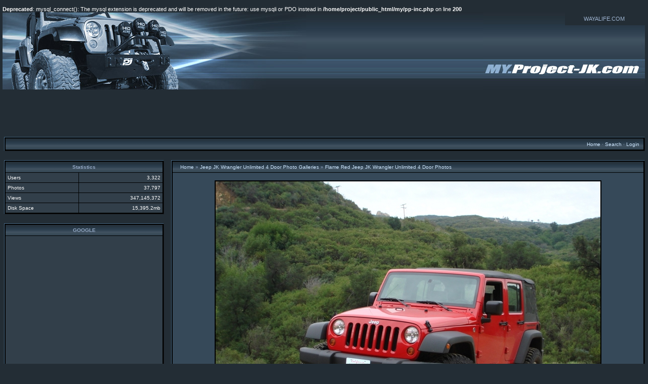

--- FILE ---
content_type: text/html; charset=UTF-8
request_url: http://my.project-jk.com/showphoto.php/photo/36899/ppuser/827
body_size: 6885
content:
<br />
<b>Deprecated</b>:  mysql_connect(): The mysql extension is deprecated and will be removed in the future: use mysqli or PDO instead in <b>/home/project/public_html/my/pp-inc.php</b> on line <b>200</b><br />
<!DOCTYPE html PUBLIC "-//W3C//DTD XHTML 1.0 Transitional//EN" "http://www.w3.org/TR/xhtml1/DTD/xhtml1-transitional.dt">
            <html>
            <head>
            <title>My.Project-JK.com -  DSC01865 - Powered by PhotoPost</title>
            <meta http-equiv="Content-Type" content="text/html; charset=iso-8859-1" />
            <!-- no cache headers -->
            <meta http-equiv="pragma" content="no-cache" />
            <meta http-equiv="expires" content="Tue, 21 Nov 2010 05:00:00 GMT" />
            <meta http-equiv="cache-control" content="no-cache, must-revalidate" />
            <!-- end no cache headers -->

            <style type="text/css">
 .group1{
 visibility: hidden;
 }
 </style>
 
 <script type="text/javascript">
 
 /***********************************************
 * Random Content Order script- � Dynamic Drive DHTML code library (www.dynamicdrive.com)
 * This notice MUST stay intact for legal use
 * Visit Dynamic Drive at http://www.dynamicdrive.com/ for full source code
 ***********************************************/
 
 function randomizeContent(classname){
 var contents=randomizeContent.collectElementbyClass(classname)
 contents.text.sort(function() {return 0.5 - Math.random();})
 for (var i=0; i<contents.ref.length; i++){
 contents.ref[i].innerHTML=contents.text[i]
 contents.ref[i].style.visibility="visible"
 }
 }
 
 randomizeContent.collectElementbyClass=function(classname){ //return two arrays containing elements with specified classname, plus their innerHTML content
 var classnameRE=new RegExp("(^|\\s+)"+classname+"($|\\s+)", "i") //regular expression to screen for classname within element
 var contentobj=new Object()
 contentobj.ref=new Array() //array containing references to the participating contents
 contentobj.text=new Array() //array containing participating contents' contents (innerHTML property)
 var alltags=document.all? document.all : document.getElementsByTagName("*")
 for (var i=0; i<alltags.length; i++){
 if (typeof alltags[i].className=="string" && alltags[i].className.search(classnameRE)!=-1){
 contentobj.ref[contentobj.ref.length]=alltags[i]
 contentobj.text[contentobj.text.length]=alltags[i].innerHTML
 }
 }
 return contentobj
 }
 
 function MM_swapImgRestore() { //v3.0
   var i,x,a=document.MM_sr; for(i=0;a&&i<a.length&&(x=a[i])&&x.oSrc;i++) x.src=x.oSrc;
 }
 
 function MM_preloadImages() { //v3.0
   var d=document; if(d.images){ if(!d.MM_p) d.MM_p=new Array();
     var i,j=d.MM_p.length,a=MM_preloadImages.arguments; for(i=0; i<a.length; i++)
     if (a[i].indexOf("#")!=0){ d.MM_p[j]=new Image; d.MM_p[j++].src=a[i];}}
 }
 
 function MM_findObj(n, d) { //v4.01
   var p,i,x;  if(!d) d=document; if((p=n.indexOf("?"))>0&&parent.frames.length) {
     d=parent.frames[n.substring(p+1)].document; n=n.substring(0,p);}
   if(!(x=d[n])&&d.all) x=d.all[n]; for (i=0;!x&&i<d.forms.length;i++) x=d.forms[i][n];
   for(i=0;!x&&d.layers&&i<d.layers.length;i++) x=MM_findObj(n,d.layers[i].document);
   if(!x && d.getElementById) x=d.getElementById(n); return x;
 }
 
 function MM_swapImage() { //v3.0
   var i,j=0,x,a=MM_swapImage.arguments; document.MM_sr=new Array; for(i=0;i<(a.length-2);i+=3)
    if ((x=MM_findObj(a[i]))!=null){document.MM_sr[j++]=x; if(!x.oSrc) x.oSrc=x.src; x.src=a[i+2];}
 }
 </script>
            <script type="text/javascript" language="javascript">
        <!--
        var PopUpHelpX = (screen.width/2)-150;
        var PopUpHelpY = (screen.height/2)-200;
        var pos = "left="+PopUpHelpX+",top="+PopUpHelpY;
        function PopUpHelp(url){
        PopUpHelpWindow = window.open("http://my.project-jk.com/"+url,"Smilies","scrollbars=yes,width=300,height=400,"+pos);
        }
        //-->
        </script>

            
            <link rel="stylesheet" href="http://my.project-jk.com/stylesheets/hardwired-plus.css" type="text/css" />
            <script type="text/javascript" language="javascript">
<!--
function createXMLHttpRequest() {
    var ua;

    if(window.XMLHttpRequest) {
        try {
            ua = new XMLHttpRequest();
        } catch(e) {
            ua = false;
        }
    } else if(window.ActiveXObject) {
        try {
            ua = new ActiveXObject("Microsoft.XMLHTTP");
        } catch(e) {
            ua = false;
        }
    }
    return ua;
}

var req = createXMLHttpRequest();

function sendPhotoReq(photo,cat,orig,limit,sortby,sortdir,sorttime,ppuser) {
        req.open('get', 'http://my.project-jk.com/showframe.php?action=thumbs&photo='+photo+'&cat='+cat+'&orig='+orig+'&limit='+limit+'&sortby='+sortby+'&sortdir='+sortdir+'&sorttime='+sorttime+'='+ppuser);
        req.onreadystatechange = handleResponse;
        req.send(null);
}

function sendFeatReq(ispal) {
        req.open('get', 'http://my.project-jk.com/showframe.php?action=feature&ispal='+ispal);
        req.onreadystatechange = handleResponse;
        req.send(null);
}

function sendCalReq(month,year) {
        req.open('get', 'http://my.project-jk.com/showframe.php?action=cal&month='+month+'&year='+year);
        req.onreadystatechange = handleResponse;
        req.send(null);
}

function sendInfoReq(what,photo) {
        req.open('get', 'http://my.project-jk.com/showframe.php?action='+what+'&photo='+photo);
        req.onreadystatechange = handleResponse;
        req.send(null);
}

function handleResponse() {
    if(req.readyState == 4){
        var response = req.responseText;
        var update = new Array();

        if(response.indexOf('||' != -1)) {
            update = response.split('||');
            document.getElementById(update[0]).innerHTML = update[1];
        }
    }
}
//-->
</script>
            </head>
            <body><table width="100%" border="0" cellpadding="0" cellspacing="0">
<tr>
<td width="600" height="154" rowspan="2" valign="top"><img src="http://my.project-jk.com/images/header-topleft.jpg" width="600" height="154" alt="" /></td>
<td width="100%" height="154" rowspan="2" valign="top"><img src="http://my.project-jk.com/images/header-topmid.jpg" width="100%" height="154" alt="" /></td>
<td width="198" height="26"><img src="http://my.project-jk.com/images/header-topright-links-01.jpg" width="161" height="26" /></td>
<td></td>
<td><a href="http://www.wayalife.com">WAYALIFE.COM</a></td>
</tr>
<tr>
<td height="128" colspan="3" ><img src="http://my.project-jk.com/images/header-topright.jpg" width="320" height="128" /> </td>
</tr>
</table>

<center>
<script async src="//pagead2.googlesyndication.com/pagead/js/adsbygoogle.js"></script>
<!-- MY-PROJECT-JK_header_728x90 -->
<ins class="adsbygoogle"
     style="display:inline-block;width:728px;height:90px"
     data-ad-client="ca-pub-2153973900073489"
     data-ad-slot="4611555991"></ins>
<script>
(adsbygoogle = window.adsbygoogle || []).push({});
</script>
</center>
<!-- BEGIN TEMPLATE: menubar.tmpl -->

<table class="" cellpadding="1" cellspacing="1" border="0" width="100%" align="center">
<tr>
<td>
    <table cellpadding="4" cellspacing="1" border="0" width="100%" class="tableborders">

    <tr>
        <td class="menubar" width="100%" colspan="2">
            <table width="100%" cellpadding="0" cellspacing="0">
            <tr>
            <td class="menubarnb" width="50%" align="left" valign="middle">
                &nbsp;<span class="medium"></span>
            </td>
            <td class="menubarnb" width="50%" align="right"valign="middle">
                <span class="medium"><a href="http://my.project-jk.com/index.php">Home</a> &middot; <a rel="nofollow" href="http://my.project-jk.com/search.php">Search</a> &middot; <a href="http://my.project-jk.com/misc.php?action=login&amp;login=yes">Login</a></span>&nbsp;
            </td>
            </tr>
            </table>
        </td>
    </tr>
</table>
</td>
</tr>
</table><br />
<!-- END TEMPLATE: menubar.tmpl --><table width="100%" cellpadding="0" cellspacing="0" border="0" align="center">
<tr>
<td align="center" valign="top" width="20%"> <!-- BEGIN TEMPLATE: statspal.tmpl -->
   
<table class="" cellpadding="1" cellspacing="1" border="0" width="100%" align="center">
<tr>
<td>
    <table cellpadding="4" cellspacing="1" width="100%" class="tableborders">

        <tr>
        <td colspan="2" align="center" class="menubar">
            <span class="medium"><b>Statistics</b></span>
        </td>
        </tr>
        <tr>
        <td class="tddetails" align="left"><span class="small">Users</span></td>
        <td class="tddetails" align="right"><span class="small">3,322</span></td>
        </tr>
        <tr>
        <td class="tddetails" align="left"><span class="small">Photos</span></td>
        <td class="tddetails" align="right"><span class="small">37,797</span></td>
        </tr>        <tr>
        <td class="tddetails" align="left"><span class="small">Views</span></td>
        <td class="tddetails" align="right"><span class="small">347,145,372</span></td>
        </tr>
        <tr>
        <td class="tddetails" align="left"><span class="small">Disk Space</span></td>
        <td class="tddetails" align="right"><span class="small">15,395.2mb</span></td>
        </tr>
    </table>
</td>
</tr>
</table>
    <br />
<!-- END TEMPLATE: statspal.tmpl --><!-- BEGIN TEMPLATE: custom1pal.tmpl -->
    
<table class="" cellpadding="1" cellspacing="1" border="0" width="100%" align="center">
<tr>
<td>
    <table cellpadding="4" cellspacing="1" width="100%" class="tableborders">

        <tr>
        <td align="center" class="menubar">
            <span class="medium"><b>GOOGLE</b></span>
        </td>
        </tr>
        <tr>
        <td class="tddetails" align="center">
            <span class="small">
			
<div class="group1">

<script async src="//pagead2.googlesyndication.com/pagead/js/adsbygoogle.js"></script>
<!-- MY-PROJECT-JK_sidebar_300x600 -->
<ins class="adsbygoogle"
     style="display:inline-block;width:300px;height:600px"
     data-ad-client="ca-pub-2153973900073489"
     data-ad-slot="1658089594"></ins>
<script>
(adsbygoogle = window.adsbygoogle || []).push({});
</script>

</div>
<br>

<div class="group1">

<script async src="//pagead2.googlesyndication.com/pagead/js/adsbygoogle.js"></script>
<!-- MY-PROJECT-JK_sidebar02_300x600 -->
<ins class="adsbygoogle"
     style="display:inline-block;width:300px;height:600px"
     data-ad-client="ca-pub-2153973900073489"
     data-ad-slot="3134822794"></ins>
<script>
(adsbygoogle = window.adsbygoogle || []).push({});
</script>

</div>



			
			</span>
        </td>
        </tr>
    </table>
</td>
</tr>
</table>
<!-- END TEMPLATE: custom1pal.tmpl --><div id="randompal"><div id="random"><!-- BEGIN TEMPLATE: featurepal.tmpl -->
<table class="" cellpadding="1" cellspacing="1" border="0" width="100%" align="center">
<tr>
<td>
    <table cellpadding="2" cellspacing="1" width="100%" class="tableborders">
<tr>
	<td class="menubar" colspan="1">
		Random Images
	</td>
</tr>
<tr>
        <td class="tddetails" width="100%" valign="middle" align="center">
        	         <table cellpadding="2" cellspacing="0" border="0" bgcolor="#000000">
          <tr>
           <td>
            <table width="100%" cellpadding="0" cellspacing="0" border="0" class="">
             <tr>
              <td><a href="http://my.project-jk.com/showphoto.php/photo/30984/ppuser/827"><img border="0"  src="http://my.project-jk.com/data/1476/thumbs/0924080946.jpg" alt="0924080946.jpg" /></a></td>
             </tr>
            </table>
           </td>
          </tr>
         </table>
            <span class="small">0924080946<br />brne4x4</span>
        </td>        </tr><tr>        <td class="tddetails" width="100%" valign="middle" align="center">
        	         <table cellpadding="2" cellspacing="0" border="0" bgcolor="#000000">
          <tr>
           <td>
            <table width="100%" cellpadding="0" cellspacing="0" border="0" class="">
             <tr>
              <td><a href="http://my.project-jk.com/showphoto.php/photo/39068/ppuser/827"><img border="0"  src="http://my.project-jk.com/data/680/thumbs/P4050015.jpg" alt="P4050015.jpg" /></a></td>
             </tr>
            </table>
           </td>
          </tr>
         </table>
            <span class="small">P4050015<br />sempermarc</span>
        </td>        </tr><tr>        <td class="tddetails" width="100%" valign="middle" align="center">
        	         <table cellpadding="2" cellspacing="0" border="0" bgcolor="#000000">
          <tr>
           <td>
            <table width="100%" cellpadding="0" cellspacing="0" border="0" class="">
             <tr>
              <td><a href="http://my.project-jk.com/showphoto.php/photo/2609/ppuser/827"><img border="0"  src="http://my.project-jk.com/data/606/thumbs/Library_-_2948.jpg" alt="Library_-_2948.jpg" /></a></td>
             </tr>
            </table>
           </td>
          </tr>
         </table>
            <span class="small">Library_-_2948<br />adventurous1</span>
        </td>        </tr><tr>        <td class="tddetails" width="100%" valign="middle" align="center">
        	         <table cellpadding="2" cellspacing="0" border="0" bgcolor="#000000">
          <tr>
           <td>
            <table width="100%" cellpadding="0" cellspacing="0" border="0" class="">
             <tr>
              <td><a href="http://my.project-jk.com/showphoto.php/photo/26121/ppuser/827"><img border="0"  src="http://my.project-jk.com/data/506/thumbs/lightrrc2_Small_.jpg" alt="lightrrc2_Small_.jpg" /></a></td>
             </tr>
            </table>
           </td>
          </tr>
         </table>
            <span class="small">my RRC tubes and lights<br />gajeep</span>
        </td>
</tr><tr>
<td class="tddetails" colspan="1" align="center">
    &middot; <a title="more photos" href="javascript:sendFeatReq('1');">more</a> &middot;
</td>
</tr>    </table>
    </td>
    </tr>
</table>
<br />
<!-- END TEMPLATE: featurepal.tmpl --></div></div><!-- BEGIN TEMPLATE: topratedpal.tmpl -->
    
<table class="" cellpadding="1" cellspacing="1" border="0" width="100%" align="center">
<tr>
<td>
    <table cellpadding="4" cellspacing="1" width="100%" class="tableborders">

        <tr>
        <td colspan="2" align="center" class="menubar">
            <span class="medium"><b>Highest Rated</b></span>
        </td>
        </tr>        <tr>
        <td class="tddetails" align="left">
            <a href=""><span class="small"></span></a>
        </td>
        <td class="tddetails" align="right"><span class="small"></span></td>
        </tr>        <tr>
        <td class="tddetails" align="left">
            <a href="http://my.project-jk.com/showphoto.php/photo/1963/cat/510"><span class="small">After</span></a>
        </td>
        <td class="tddetails" align="right"><span class="small">10.0</span></td>
        </tr>        <tr>
        <td class="tddetails" align="left">
            <a href="http://my.project-jk.com/showphoto.php/photo/7593/cat/501"><span class="small">Stone White Rubi W/R...</span></a>
        </td>
        <td class="tddetails" align="right"><span class="small">10.0</span></td>
        </tr>        <tr>
        <td class="tddetails" align="left">
            <a href="http://my.project-jk.com/showphoto.php/photo/435/cat/509"><span class="small">driver side</span></a>
        </td>
        <td class="tddetails" align="right"><span class="small">10.0</span></td>
        </tr>        <tr>
        <td class="tddetails" align="left">
            <a href="http://my.project-jk.com/showphoto.php/photo/5380/cat/503"><span class="small">wax_005</span></a>
        </td>
        <td class="tddetails" align="right"><span class="small">10.0</span></td>
        </tr>    </table>
</td>
</tr>
</table>
    <br />
<!-- END TEMPLATE: topratedpal.tmpl --></td>
<td align="center" width="10">
&nbsp;
</td>
<td align="center" valign="top"><!-- BEGIN TEMPLATE: showphoto.tmpl --><script language="javascript" type="text/javascript">
<!--
function openBigWindow(theURL,features) {
  window.open(theURL,'',features);
}
// -->
</script>

<table class="" cellpadding="1" cellspacing="1" border="0" width="100%" align="center">
<tr>
<td>
    <table cellpadding="4" cellspacing="1" border="0" width="100%" class="tableborders">

        <tr>
        <td colspan="5" class="menubar">
            <table cellpadding="0" cellspacing="0" border="0" width="98%" align="center">
                <tr>
                <td align="left" class="menubarnb">
                    <span class="medium"><a href="http://my.project-jk.com/">Home</a> &raquo; <a href="http://my.project-jk.com/index.php/cat/2">Jeep JK Wrangler Unlimited 4 Door Photo Galleries</a> &raquo; <a href="http://my.project-jk.com/showgallery.php/cat/506">Flame Red Jeep JK Wrangler Unlimited 4 Door Photos</a> </span>
                </td>
                <td valign="middle" align="right" class="menubarnb">
                    <span class="medium"></span>
                </td>
                </tr>
            </table>
        </td>
        </tr><!--PhotoPost, Copyright All Enthusiast,Inc.-->
        
        <tr>
        
        <td class="tdbackground" valign="top" align="center" colspan="5">
            <br />
            <table cellpadding="2" cellspacing="0" border="0" bgcolor="#000000">
            <tr>
            <td>
                <table width="100%" cellpadding="0" cellspacing="0" border="0" class="tddetails">
                <tr>
                <td align="center"><a href="javascript:;" onclick="openBigWindow('http://my.project-jk.com/showfull.php?photo=36899','scrollbars=yes,toolbar=no,status=no,resizable=yes,width=1024,height=768')"><img width="760" height="570" src="http://my.project-jk.com/data/506/medium/DSC01865.JPG" border="0" alt="" /></a></td>
                </tr>
                </table>
            </td>
            </tr>
            </table>            <b>DSC01865</b><br />            
            <div align="center"><span class="small">Click on image to view larger image</span></div><br />
            <table class="tborder" cellpadding="6" cellspacing="1" border="0" width="90%" align="center">
            <tr>
            <td class="menubar" align="left" colspan="2">
                <span class="small">Photo Details</span>
            </td>
            </tr>
            <tr>
            <td class="tddetails" align="center" valign="top" rowspan="12">
                <a href="http://my.project-jk.com/member.php?uid=2578">tomichicreek</a><br />
                <span class="small"><br />
                <br /><br />Registered: February 2009<br />Location: Malibu,CA<br />Posts: 27<br />
                <a href="http://my.project-jk.com/showgallery.php?cat=500&amp;ppuser=2578">users gallery</a><br />
                </span>
            </td>
            <td class="tddetails" align="center" valign="middle">                <span class="small">                &middot; <b>Date:</b> Mon February 23, 2009                &middot; <b>Views:</b> 7897                &middot;</span>
            </td>
            </tr>
            <tr>
            <td class="menubar" align="center">
                <span class="small">Additional Info</span>
            </td>
            </tr>            <tr>
            <td class="tddetails" colspan="2" align="left" valign="top">
                <script language="javascript" type="text/javascript">
                <!--
                function copyth_to_clipboard()
                {
                    window.clipboardData.setData("Text", "[url=http://my.project-jk.com/showphoto.php/photo/36899][img]http://my.project-jk.com/data/506/thumbs/DSC01865.JPG[/img][/url]");
                };
                //-->
                </script>
                <span class="small"><b>Linked Thumbnail:</b> <input type="text" name="bbthumb" value="[url=http://my.project-jk.com/showphoto.php/photo/36899][img]http://my.project-jk.com/data/506/thumbs/DSC01865.JPG[/img][/url]" size="80" onclick="this.focus();this.select()"> &nbsp;&nbsp;&nbsp;&nbsp;
                <script language="javascript" type="text/javascript">
                <!--
                    if((typeof clipboardData != 'undefined') && (clipboardData.setData) && (document.write)){
                        document.write('<input type="button" style="font-size:7pt;" value="copy to clipboard" onclick="copyth_to_clipboard()" />');
                    }
                //-->
                </script></span>
            </td>
            </tr>
            <tr>
            <td class="tddetails" colspan="2" align="left" valign="top">
                <script language="javascript" type="text/javascript">
                <!--
                function copy_to_clipboard()
                {
                    window.clipboardData.setData("Text", "[img]http://my.project-jk.com/data/506/medium/DSC01865.JPG[/img]");
                };
                //-->
                </script>
                <span class="small"><b>BB Code:</b> <input type="text" name="bbcode" value="[img]http://my.project-jk.com/data/506/medium/DSC01865.JPG[/img]" size="80" onclick="this.focus();this.select()"> &nbsp;&nbsp;&nbsp;&nbsp;
                <script language="javascript" type="text/javascript">
                <!--
                    if((typeof clipboardData != 'undefined') && (clipboardData.setData) && (document.write)){
                        document.write('<input type="button" style="font-size:7pt;" value="copy to clipboard" onclick="copy_to_clipboard()" />');
                    }
                //-->
                </script></span>
            </td>
            </tr>            <tr>
            <td colspan="2" class="tddetails" align="center">
                <span class="small"><a href="javascript:;" onclick="openBigWindow('http://my.project-jk.com/showfull.php?photo=36899','scrollbars=yes,toolbar=yes,status=no,resizable=yes,width=1024,height=768')">Print View</a></span>
            </td>
            </tr>            <tr>
            <td class="tddetails" colspan="2" align="center">
                <!-- BEGIN TEMPLATE: quickrate.tmpl -->
    <form method="post" action="http://my.project-jk.com/comments.php">
    <input type="hidden" name="cat" value="506" />
    <input type="hidden" name="puserid" value="0" />
    <input type="hidden" name="photo" value="36899" />
    <input type="hidden" name="message" value=" " />
    <input type="hidden" name="post" value="new" />           Quick Rate: Poor <input type="radio" name="rating" value="1" onclick="this.form.submit()" />
          <input type="radio" name="rating" value="2" onclick="this.form.submit()" />
          <input type="radio" name="rating" value="3" onclick="this.form.submit()" />
          <input type="radio" name="rating" value="4" onclick="this.form.submit()" />
          <input type="radio" name="rating" value="5" onclick="this.form.submit()" />
          <input type="radio" name="rating" value="6" onclick="this.form.submit()" />
          <input type="radio" name="rating" value="7" onclick="this.form.submit()" />
          <input type="radio" name="rating" value="8" onclick="this.form.submit()" />
          <input type="radio" name="rating" value="9" onclick="this.form.submit()" />
          <input type="radio" name="rating" value="10" onclick="this.form.submit()" />
          Excellent    </form>
<!-- END TEMPLATE: quickrate.tmpl -->
            </td>
            </tr>            </table>
            <br />
            <div id="extrainfo"></div>
    </td>
    
    </tr>
    <tr><td class="tddetails" valign="top" align="center" width="100%" colspan="5"><span id="filmstrip"><table width="100%" cellpadding="0" cellspacing="0" border="0"><td nowrap="nowrap">&laquo; <a title="more photos" href="javascript:sendPhotoReq('9434','','36899','','','','','827');">more</a> &middot;</td><td>            <table cellpadding="0" cellspacing="5" border="0" width="100%" align="center">
            <tr>            </tr>
            </table></td><td nowrap="nowrap"></td></tr></table></span></td></tr>
</table>
</td>
</tr>
</table>
<!-- END TEMPLATE: showphoto.tmpl -->
</td>
</tr>
</table>
<br /><div align="center"><span class="onbody"><font size="1" face="verdana">Powered by: <a target="_blank" href="http://www.photopost.com">PhotoPost</a> PHP<br />Copyright &copy 2006 All Enthusiast, Inc.</font></span></div><br /><table width="90%" border="0" cellspacing="3" cellpadding="3" align="center">
  <tr> 
    <td align="center"> 
        <font face="Trebuchet, Trebuchet MS, Arial, Helvetica, sans-serif" size="1" color="#FFFFFF"> 
        No portion of this page, text, images or code, may be copied, reproduced, 
        published or distributed in any medium without the expressed written permission 
        of the copyright holder.  <br> NOTE: Unless you are a sponsoring advertiser of Project-JK.com, you need to know that it is our policy to not allow manufacturers, vendors, dealers, Jeep related businesses or even for-profit publications to use this service to post pictures  and/or openly solicit their products, services, or websites anywhere on My.Project-JK.com.  This would include a user name, description and/or user profile that contains your business name, phone number and/or direct link back to your website. Sorry.
</font> 
    </td>
  </tr>
</table>
</body></html>

--- FILE ---
content_type: text/html; charset=utf-8
request_url: https://www.google.com/recaptcha/api2/aframe
body_size: 265
content:
<!DOCTYPE HTML><html><head><meta http-equiv="content-type" content="text/html; charset=UTF-8"></head><body><script nonce="TLubnciBkuFHFtaWeY5-qg">/** Anti-fraud and anti-abuse applications only. See google.com/recaptcha */ try{var clients={'sodar':'https://pagead2.googlesyndication.com/pagead/sodar?'};window.addEventListener("message",function(a){try{if(a.source===window.parent){var b=JSON.parse(a.data);var c=clients[b['id']];if(c){var d=document.createElement('img');d.src=c+b['params']+'&rc='+(localStorage.getItem("rc::a")?sessionStorage.getItem("rc::b"):"");window.document.body.appendChild(d);sessionStorage.setItem("rc::e",parseInt(sessionStorage.getItem("rc::e")||0)+1);localStorage.setItem("rc::h",'1769486847835');}}}catch(b){}});window.parent.postMessage("_grecaptcha_ready", "*");}catch(b){}</script></body></html>